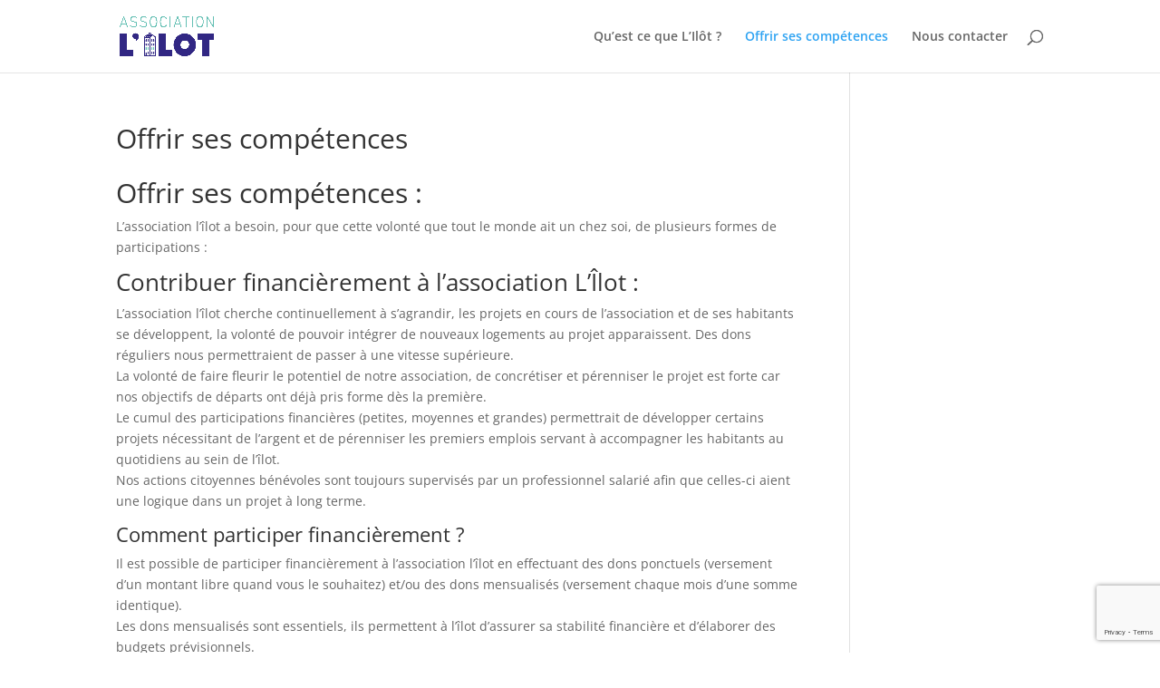

--- FILE ---
content_type: text/html; charset=utf-8
request_url: https://www.google.com/recaptcha/api2/anchor?ar=1&k=6LcqZXcbAAAAAF-N1GPP4ymnq9pvwNaFwNQ1_o1s&co=aHR0cDovL3d3dy5saWxvdC1hc3NvLmV1Ojgw&hl=en&v=N67nZn4AqZkNcbeMu4prBgzg&size=invisible&anchor-ms=20000&execute-ms=30000&cb=npk6wm7q7jck
body_size: 48622
content:
<!DOCTYPE HTML><html dir="ltr" lang="en"><head><meta http-equiv="Content-Type" content="text/html; charset=UTF-8">
<meta http-equiv="X-UA-Compatible" content="IE=edge">
<title>reCAPTCHA</title>
<style type="text/css">
/* cyrillic-ext */
@font-face {
  font-family: 'Roboto';
  font-style: normal;
  font-weight: 400;
  font-stretch: 100%;
  src: url(//fonts.gstatic.com/s/roboto/v48/KFO7CnqEu92Fr1ME7kSn66aGLdTylUAMa3GUBHMdazTgWw.woff2) format('woff2');
  unicode-range: U+0460-052F, U+1C80-1C8A, U+20B4, U+2DE0-2DFF, U+A640-A69F, U+FE2E-FE2F;
}
/* cyrillic */
@font-face {
  font-family: 'Roboto';
  font-style: normal;
  font-weight: 400;
  font-stretch: 100%;
  src: url(//fonts.gstatic.com/s/roboto/v48/KFO7CnqEu92Fr1ME7kSn66aGLdTylUAMa3iUBHMdazTgWw.woff2) format('woff2');
  unicode-range: U+0301, U+0400-045F, U+0490-0491, U+04B0-04B1, U+2116;
}
/* greek-ext */
@font-face {
  font-family: 'Roboto';
  font-style: normal;
  font-weight: 400;
  font-stretch: 100%;
  src: url(//fonts.gstatic.com/s/roboto/v48/KFO7CnqEu92Fr1ME7kSn66aGLdTylUAMa3CUBHMdazTgWw.woff2) format('woff2');
  unicode-range: U+1F00-1FFF;
}
/* greek */
@font-face {
  font-family: 'Roboto';
  font-style: normal;
  font-weight: 400;
  font-stretch: 100%;
  src: url(//fonts.gstatic.com/s/roboto/v48/KFO7CnqEu92Fr1ME7kSn66aGLdTylUAMa3-UBHMdazTgWw.woff2) format('woff2');
  unicode-range: U+0370-0377, U+037A-037F, U+0384-038A, U+038C, U+038E-03A1, U+03A3-03FF;
}
/* math */
@font-face {
  font-family: 'Roboto';
  font-style: normal;
  font-weight: 400;
  font-stretch: 100%;
  src: url(//fonts.gstatic.com/s/roboto/v48/KFO7CnqEu92Fr1ME7kSn66aGLdTylUAMawCUBHMdazTgWw.woff2) format('woff2');
  unicode-range: U+0302-0303, U+0305, U+0307-0308, U+0310, U+0312, U+0315, U+031A, U+0326-0327, U+032C, U+032F-0330, U+0332-0333, U+0338, U+033A, U+0346, U+034D, U+0391-03A1, U+03A3-03A9, U+03B1-03C9, U+03D1, U+03D5-03D6, U+03F0-03F1, U+03F4-03F5, U+2016-2017, U+2034-2038, U+203C, U+2040, U+2043, U+2047, U+2050, U+2057, U+205F, U+2070-2071, U+2074-208E, U+2090-209C, U+20D0-20DC, U+20E1, U+20E5-20EF, U+2100-2112, U+2114-2115, U+2117-2121, U+2123-214F, U+2190, U+2192, U+2194-21AE, U+21B0-21E5, U+21F1-21F2, U+21F4-2211, U+2213-2214, U+2216-22FF, U+2308-230B, U+2310, U+2319, U+231C-2321, U+2336-237A, U+237C, U+2395, U+239B-23B7, U+23D0, U+23DC-23E1, U+2474-2475, U+25AF, U+25B3, U+25B7, U+25BD, U+25C1, U+25CA, U+25CC, U+25FB, U+266D-266F, U+27C0-27FF, U+2900-2AFF, U+2B0E-2B11, U+2B30-2B4C, U+2BFE, U+3030, U+FF5B, U+FF5D, U+1D400-1D7FF, U+1EE00-1EEFF;
}
/* symbols */
@font-face {
  font-family: 'Roboto';
  font-style: normal;
  font-weight: 400;
  font-stretch: 100%;
  src: url(//fonts.gstatic.com/s/roboto/v48/KFO7CnqEu92Fr1ME7kSn66aGLdTylUAMaxKUBHMdazTgWw.woff2) format('woff2');
  unicode-range: U+0001-000C, U+000E-001F, U+007F-009F, U+20DD-20E0, U+20E2-20E4, U+2150-218F, U+2190, U+2192, U+2194-2199, U+21AF, U+21E6-21F0, U+21F3, U+2218-2219, U+2299, U+22C4-22C6, U+2300-243F, U+2440-244A, U+2460-24FF, U+25A0-27BF, U+2800-28FF, U+2921-2922, U+2981, U+29BF, U+29EB, U+2B00-2BFF, U+4DC0-4DFF, U+FFF9-FFFB, U+10140-1018E, U+10190-1019C, U+101A0, U+101D0-101FD, U+102E0-102FB, U+10E60-10E7E, U+1D2C0-1D2D3, U+1D2E0-1D37F, U+1F000-1F0FF, U+1F100-1F1AD, U+1F1E6-1F1FF, U+1F30D-1F30F, U+1F315, U+1F31C, U+1F31E, U+1F320-1F32C, U+1F336, U+1F378, U+1F37D, U+1F382, U+1F393-1F39F, U+1F3A7-1F3A8, U+1F3AC-1F3AF, U+1F3C2, U+1F3C4-1F3C6, U+1F3CA-1F3CE, U+1F3D4-1F3E0, U+1F3ED, U+1F3F1-1F3F3, U+1F3F5-1F3F7, U+1F408, U+1F415, U+1F41F, U+1F426, U+1F43F, U+1F441-1F442, U+1F444, U+1F446-1F449, U+1F44C-1F44E, U+1F453, U+1F46A, U+1F47D, U+1F4A3, U+1F4B0, U+1F4B3, U+1F4B9, U+1F4BB, U+1F4BF, U+1F4C8-1F4CB, U+1F4D6, U+1F4DA, U+1F4DF, U+1F4E3-1F4E6, U+1F4EA-1F4ED, U+1F4F7, U+1F4F9-1F4FB, U+1F4FD-1F4FE, U+1F503, U+1F507-1F50B, U+1F50D, U+1F512-1F513, U+1F53E-1F54A, U+1F54F-1F5FA, U+1F610, U+1F650-1F67F, U+1F687, U+1F68D, U+1F691, U+1F694, U+1F698, U+1F6AD, U+1F6B2, U+1F6B9-1F6BA, U+1F6BC, U+1F6C6-1F6CF, U+1F6D3-1F6D7, U+1F6E0-1F6EA, U+1F6F0-1F6F3, U+1F6F7-1F6FC, U+1F700-1F7FF, U+1F800-1F80B, U+1F810-1F847, U+1F850-1F859, U+1F860-1F887, U+1F890-1F8AD, U+1F8B0-1F8BB, U+1F8C0-1F8C1, U+1F900-1F90B, U+1F93B, U+1F946, U+1F984, U+1F996, U+1F9E9, U+1FA00-1FA6F, U+1FA70-1FA7C, U+1FA80-1FA89, U+1FA8F-1FAC6, U+1FACE-1FADC, U+1FADF-1FAE9, U+1FAF0-1FAF8, U+1FB00-1FBFF;
}
/* vietnamese */
@font-face {
  font-family: 'Roboto';
  font-style: normal;
  font-weight: 400;
  font-stretch: 100%;
  src: url(//fonts.gstatic.com/s/roboto/v48/KFO7CnqEu92Fr1ME7kSn66aGLdTylUAMa3OUBHMdazTgWw.woff2) format('woff2');
  unicode-range: U+0102-0103, U+0110-0111, U+0128-0129, U+0168-0169, U+01A0-01A1, U+01AF-01B0, U+0300-0301, U+0303-0304, U+0308-0309, U+0323, U+0329, U+1EA0-1EF9, U+20AB;
}
/* latin-ext */
@font-face {
  font-family: 'Roboto';
  font-style: normal;
  font-weight: 400;
  font-stretch: 100%;
  src: url(//fonts.gstatic.com/s/roboto/v48/KFO7CnqEu92Fr1ME7kSn66aGLdTylUAMa3KUBHMdazTgWw.woff2) format('woff2');
  unicode-range: U+0100-02BA, U+02BD-02C5, U+02C7-02CC, U+02CE-02D7, U+02DD-02FF, U+0304, U+0308, U+0329, U+1D00-1DBF, U+1E00-1E9F, U+1EF2-1EFF, U+2020, U+20A0-20AB, U+20AD-20C0, U+2113, U+2C60-2C7F, U+A720-A7FF;
}
/* latin */
@font-face {
  font-family: 'Roboto';
  font-style: normal;
  font-weight: 400;
  font-stretch: 100%;
  src: url(//fonts.gstatic.com/s/roboto/v48/KFO7CnqEu92Fr1ME7kSn66aGLdTylUAMa3yUBHMdazQ.woff2) format('woff2');
  unicode-range: U+0000-00FF, U+0131, U+0152-0153, U+02BB-02BC, U+02C6, U+02DA, U+02DC, U+0304, U+0308, U+0329, U+2000-206F, U+20AC, U+2122, U+2191, U+2193, U+2212, U+2215, U+FEFF, U+FFFD;
}
/* cyrillic-ext */
@font-face {
  font-family: 'Roboto';
  font-style: normal;
  font-weight: 500;
  font-stretch: 100%;
  src: url(//fonts.gstatic.com/s/roboto/v48/KFO7CnqEu92Fr1ME7kSn66aGLdTylUAMa3GUBHMdazTgWw.woff2) format('woff2');
  unicode-range: U+0460-052F, U+1C80-1C8A, U+20B4, U+2DE0-2DFF, U+A640-A69F, U+FE2E-FE2F;
}
/* cyrillic */
@font-face {
  font-family: 'Roboto';
  font-style: normal;
  font-weight: 500;
  font-stretch: 100%;
  src: url(//fonts.gstatic.com/s/roboto/v48/KFO7CnqEu92Fr1ME7kSn66aGLdTylUAMa3iUBHMdazTgWw.woff2) format('woff2');
  unicode-range: U+0301, U+0400-045F, U+0490-0491, U+04B0-04B1, U+2116;
}
/* greek-ext */
@font-face {
  font-family: 'Roboto';
  font-style: normal;
  font-weight: 500;
  font-stretch: 100%;
  src: url(//fonts.gstatic.com/s/roboto/v48/KFO7CnqEu92Fr1ME7kSn66aGLdTylUAMa3CUBHMdazTgWw.woff2) format('woff2');
  unicode-range: U+1F00-1FFF;
}
/* greek */
@font-face {
  font-family: 'Roboto';
  font-style: normal;
  font-weight: 500;
  font-stretch: 100%;
  src: url(//fonts.gstatic.com/s/roboto/v48/KFO7CnqEu92Fr1ME7kSn66aGLdTylUAMa3-UBHMdazTgWw.woff2) format('woff2');
  unicode-range: U+0370-0377, U+037A-037F, U+0384-038A, U+038C, U+038E-03A1, U+03A3-03FF;
}
/* math */
@font-face {
  font-family: 'Roboto';
  font-style: normal;
  font-weight: 500;
  font-stretch: 100%;
  src: url(//fonts.gstatic.com/s/roboto/v48/KFO7CnqEu92Fr1ME7kSn66aGLdTylUAMawCUBHMdazTgWw.woff2) format('woff2');
  unicode-range: U+0302-0303, U+0305, U+0307-0308, U+0310, U+0312, U+0315, U+031A, U+0326-0327, U+032C, U+032F-0330, U+0332-0333, U+0338, U+033A, U+0346, U+034D, U+0391-03A1, U+03A3-03A9, U+03B1-03C9, U+03D1, U+03D5-03D6, U+03F0-03F1, U+03F4-03F5, U+2016-2017, U+2034-2038, U+203C, U+2040, U+2043, U+2047, U+2050, U+2057, U+205F, U+2070-2071, U+2074-208E, U+2090-209C, U+20D0-20DC, U+20E1, U+20E5-20EF, U+2100-2112, U+2114-2115, U+2117-2121, U+2123-214F, U+2190, U+2192, U+2194-21AE, U+21B0-21E5, U+21F1-21F2, U+21F4-2211, U+2213-2214, U+2216-22FF, U+2308-230B, U+2310, U+2319, U+231C-2321, U+2336-237A, U+237C, U+2395, U+239B-23B7, U+23D0, U+23DC-23E1, U+2474-2475, U+25AF, U+25B3, U+25B7, U+25BD, U+25C1, U+25CA, U+25CC, U+25FB, U+266D-266F, U+27C0-27FF, U+2900-2AFF, U+2B0E-2B11, U+2B30-2B4C, U+2BFE, U+3030, U+FF5B, U+FF5D, U+1D400-1D7FF, U+1EE00-1EEFF;
}
/* symbols */
@font-face {
  font-family: 'Roboto';
  font-style: normal;
  font-weight: 500;
  font-stretch: 100%;
  src: url(//fonts.gstatic.com/s/roboto/v48/KFO7CnqEu92Fr1ME7kSn66aGLdTylUAMaxKUBHMdazTgWw.woff2) format('woff2');
  unicode-range: U+0001-000C, U+000E-001F, U+007F-009F, U+20DD-20E0, U+20E2-20E4, U+2150-218F, U+2190, U+2192, U+2194-2199, U+21AF, U+21E6-21F0, U+21F3, U+2218-2219, U+2299, U+22C4-22C6, U+2300-243F, U+2440-244A, U+2460-24FF, U+25A0-27BF, U+2800-28FF, U+2921-2922, U+2981, U+29BF, U+29EB, U+2B00-2BFF, U+4DC0-4DFF, U+FFF9-FFFB, U+10140-1018E, U+10190-1019C, U+101A0, U+101D0-101FD, U+102E0-102FB, U+10E60-10E7E, U+1D2C0-1D2D3, U+1D2E0-1D37F, U+1F000-1F0FF, U+1F100-1F1AD, U+1F1E6-1F1FF, U+1F30D-1F30F, U+1F315, U+1F31C, U+1F31E, U+1F320-1F32C, U+1F336, U+1F378, U+1F37D, U+1F382, U+1F393-1F39F, U+1F3A7-1F3A8, U+1F3AC-1F3AF, U+1F3C2, U+1F3C4-1F3C6, U+1F3CA-1F3CE, U+1F3D4-1F3E0, U+1F3ED, U+1F3F1-1F3F3, U+1F3F5-1F3F7, U+1F408, U+1F415, U+1F41F, U+1F426, U+1F43F, U+1F441-1F442, U+1F444, U+1F446-1F449, U+1F44C-1F44E, U+1F453, U+1F46A, U+1F47D, U+1F4A3, U+1F4B0, U+1F4B3, U+1F4B9, U+1F4BB, U+1F4BF, U+1F4C8-1F4CB, U+1F4D6, U+1F4DA, U+1F4DF, U+1F4E3-1F4E6, U+1F4EA-1F4ED, U+1F4F7, U+1F4F9-1F4FB, U+1F4FD-1F4FE, U+1F503, U+1F507-1F50B, U+1F50D, U+1F512-1F513, U+1F53E-1F54A, U+1F54F-1F5FA, U+1F610, U+1F650-1F67F, U+1F687, U+1F68D, U+1F691, U+1F694, U+1F698, U+1F6AD, U+1F6B2, U+1F6B9-1F6BA, U+1F6BC, U+1F6C6-1F6CF, U+1F6D3-1F6D7, U+1F6E0-1F6EA, U+1F6F0-1F6F3, U+1F6F7-1F6FC, U+1F700-1F7FF, U+1F800-1F80B, U+1F810-1F847, U+1F850-1F859, U+1F860-1F887, U+1F890-1F8AD, U+1F8B0-1F8BB, U+1F8C0-1F8C1, U+1F900-1F90B, U+1F93B, U+1F946, U+1F984, U+1F996, U+1F9E9, U+1FA00-1FA6F, U+1FA70-1FA7C, U+1FA80-1FA89, U+1FA8F-1FAC6, U+1FACE-1FADC, U+1FADF-1FAE9, U+1FAF0-1FAF8, U+1FB00-1FBFF;
}
/* vietnamese */
@font-face {
  font-family: 'Roboto';
  font-style: normal;
  font-weight: 500;
  font-stretch: 100%;
  src: url(//fonts.gstatic.com/s/roboto/v48/KFO7CnqEu92Fr1ME7kSn66aGLdTylUAMa3OUBHMdazTgWw.woff2) format('woff2');
  unicode-range: U+0102-0103, U+0110-0111, U+0128-0129, U+0168-0169, U+01A0-01A1, U+01AF-01B0, U+0300-0301, U+0303-0304, U+0308-0309, U+0323, U+0329, U+1EA0-1EF9, U+20AB;
}
/* latin-ext */
@font-face {
  font-family: 'Roboto';
  font-style: normal;
  font-weight: 500;
  font-stretch: 100%;
  src: url(//fonts.gstatic.com/s/roboto/v48/KFO7CnqEu92Fr1ME7kSn66aGLdTylUAMa3KUBHMdazTgWw.woff2) format('woff2');
  unicode-range: U+0100-02BA, U+02BD-02C5, U+02C7-02CC, U+02CE-02D7, U+02DD-02FF, U+0304, U+0308, U+0329, U+1D00-1DBF, U+1E00-1E9F, U+1EF2-1EFF, U+2020, U+20A0-20AB, U+20AD-20C0, U+2113, U+2C60-2C7F, U+A720-A7FF;
}
/* latin */
@font-face {
  font-family: 'Roboto';
  font-style: normal;
  font-weight: 500;
  font-stretch: 100%;
  src: url(//fonts.gstatic.com/s/roboto/v48/KFO7CnqEu92Fr1ME7kSn66aGLdTylUAMa3yUBHMdazQ.woff2) format('woff2');
  unicode-range: U+0000-00FF, U+0131, U+0152-0153, U+02BB-02BC, U+02C6, U+02DA, U+02DC, U+0304, U+0308, U+0329, U+2000-206F, U+20AC, U+2122, U+2191, U+2193, U+2212, U+2215, U+FEFF, U+FFFD;
}
/* cyrillic-ext */
@font-face {
  font-family: 'Roboto';
  font-style: normal;
  font-weight: 900;
  font-stretch: 100%;
  src: url(//fonts.gstatic.com/s/roboto/v48/KFO7CnqEu92Fr1ME7kSn66aGLdTylUAMa3GUBHMdazTgWw.woff2) format('woff2');
  unicode-range: U+0460-052F, U+1C80-1C8A, U+20B4, U+2DE0-2DFF, U+A640-A69F, U+FE2E-FE2F;
}
/* cyrillic */
@font-face {
  font-family: 'Roboto';
  font-style: normal;
  font-weight: 900;
  font-stretch: 100%;
  src: url(//fonts.gstatic.com/s/roboto/v48/KFO7CnqEu92Fr1ME7kSn66aGLdTylUAMa3iUBHMdazTgWw.woff2) format('woff2');
  unicode-range: U+0301, U+0400-045F, U+0490-0491, U+04B0-04B1, U+2116;
}
/* greek-ext */
@font-face {
  font-family: 'Roboto';
  font-style: normal;
  font-weight: 900;
  font-stretch: 100%;
  src: url(//fonts.gstatic.com/s/roboto/v48/KFO7CnqEu92Fr1ME7kSn66aGLdTylUAMa3CUBHMdazTgWw.woff2) format('woff2');
  unicode-range: U+1F00-1FFF;
}
/* greek */
@font-face {
  font-family: 'Roboto';
  font-style: normal;
  font-weight: 900;
  font-stretch: 100%;
  src: url(//fonts.gstatic.com/s/roboto/v48/KFO7CnqEu92Fr1ME7kSn66aGLdTylUAMa3-UBHMdazTgWw.woff2) format('woff2');
  unicode-range: U+0370-0377, U+037A-037F, U+0384-038A, U+038C, U+038E-03A1, U+03A3-03FF;
}
/* math */
@font-face {
  font-family: 'Roboto';
  font-style: normal;
  font-weight: 900;
  font-stretch: 100%;
  src: url(//fonts.gstatic.com/s/roboto/v48/KFO7CnqEu92Fr1ME7kSn66aGLdTylUAMawCUBHMdazTgWw.woff2) format('woff2');
  unicode-range: U+0302-0303, U+0305, U+0307-0308, U+0310, U+0312, U+0315, U+031A, U+0326-0327, U+032C, U+032F-0330, U+0332-0333, U+0338, U+033A, U+0346, U+034D, U+0391-03A1, U+03A3-03A9, U+03B1-03C9, U+03D1, U+03D5-03D6, U+03F0-03F1, U+03F4-03F5, U+2016-2017, U+2034-2038, U+203C, U+2040, U+2043, U+2047, U+2050, U+2057, U+205F, U+2070-2071, U+2074-208E, U+2090-209C, U+20D0-20DC, U+20E1, U+20E5-20EF, U+2100-2112, U+2114-2115, U+2117-2121, U+2123-214F, U+2190, U+2192, U+2194-21AE, U+21B0-21E5, U+21F1-21F2, U+21F4-2211, U+2213-2214, U+2216-22FF, U+2308-230B, U+2310, U+2319, U+231C-2321, U+2336-237A, U+237C, U+2395, U+239B-23B7, U+23D0, U+23DC-23E1, U+2474-2475, U+25AF, U+25B3, U+25B7, U+25BD, U+25C1, U+25CA, U+25CC, U+25FB, U+266D-266F, U+27C0-27FF, U+2900-2AFF, U+2B0E-2B11, U+2B30-2B4C, U+2BFE, U+3030, U+FF5B, U+FF5D, U+1D400-1D7FF, U+1EE00-1EEFF;
}
/* symbols */
@font-face {
  font-family: 'Roboto';
  font-style: normal;
  font-weight: 900;
  font-stretch: 100%;
  src: url(//fonts.gstatic.com/s/roboto/v48/KFO7CnqEu92Fr1ME7kSn66aGLdTylUAMaxKUBHMdazTgWw.woff2) format('woff2');
  unicode-range: U+0001-000C, U+000E-001F, U+007F-009F, U+20DD-20E0, U+20E2-20E4, U+2150-218F, U+2190, U+2192, U+2194-2199, U+21AF, U+21E6-21F0, U+21F3, U+2218-2219, U+2299, U+22C4-22C6, U+2300-243F, U+2440-244A, U+2460-24FF, U+25A0-27BF, U+2800-28FF, U+2921-2922, U+2981, U+29BF, U+29EB, U+2B00-2BFF, U+4DC0-4DFF, U+FFF9-FFFB, U+10140-1018E, U+10190-1019C, U+101A0, U+101D0-101FD, U+102E0-102FB, U+10E60-10E7E, U+1D2C0-1D2D3, U+1D2E0-1D37F, U+1F000-1F0FF, U+1F100-1F1AD, U+1F1E6-1F1FF, U+1F30D-1F30F, U+1F315, U+1F31C, U+1F31E, U+1F320-1F32C, U+1F336, U+1F378, U+1F37D, U+1F382, U+1F393-1F39F, U+1F3A7-1F3A8, U+1F3AC-1F3AF, U+1F3C2, U+1F3C4-1F3C6, U+1F3CA-1F3CE, U+1F3D4-1F3E0, U+1F3ED, U+1F3F1-1F3F3, U+1F3F5-1F3F7, U+1F408, U+1F415, U+1F41F, U+1F426, U+1F43F, U+1F441-1F442, U+1F444, U+1F446-1F449, U+1F44C-1F44E, U+1F453, U+1F46A, U+1F47D, U+1F4A3, U+1F4B0, U+1F4B3, U+1F4B9, U+1F4BB, U+1F4BF, U+1F4C8-1F4CB, U+1F4D6, U+1F4DA, U+1F4DF, U+1F4E3-1F4E6, U+1F4EA-1F4ED, U+1F4F7, U+1F4F9-1F4FB, U+1F4FD-1F4FE, U+1F503, U+1F507-1F50B, U+1F50D, U+1F512-1F513, U+1F53E-1F54A, U+1F54F-1F5FA, U+1F610, U+1F650-1F67F, U+1F687, U+1F68D, U+1F691, U+1F694, U+1F698, U+1F6AD, U+1F6B2, U+1F6B9-1F6BA, U+1F6BC, U+1F6C6-1F6CF, U+1F6D3-1F6D7, U+1F6E0-1F6EA, U+1F6F0-1F6F3, U+1F6F7-1F6FC, U+1F700-1F7FF, U+1F800-1F80B, U+1F810-1F847, U+1F850-1F859, U+1F860-1F887, U+1F890-1F8AD, U+1F8B0-1F8BB, U+1F8C0-1F8C1, U+1F900-1F90B, U+1F93B, U+1F946, U+1F984, U+1F996, U+1F9E9, U+1FA00-1FA6F, U+1FA70-1FA7C, U+1FA80-1FA89, U+1FA8F-1FAC6, U+1FACE-1FADC, U+1FADF-1FAE9, U+1FAF0-1FAF8, U+1FB00-1FBFF;
}
/* vietnamese */
@font-face {
  font-family: 'Roboto';
  font-style: normal;
  font-weight: 900;
  font-stretch: 100%;
  src: url(//fonts.gstatic.com/s/roboto/v48/KFO7CnqEu92Fr1ME7kSn66aGLdTylUAMa3OUBHMdazTgWw.woff2) format('woff2');
  unicode-range: U+0102-0103, U+0110-0111, U+0128-0129, U+0168-0169, U+01A0-01A1, U+01AF-01B0, U+0300-0301, U+0303-0304, U+0308-0309, U+0323, U+0329, U+1EA0-1EF9, U+20AB;
}
/* latin-ext */
@font-face {
  font-family: 'Roboto';
  font-style: normal;
  font-weight: 900;
  font-stretch: 100%;
  src: url(//fonts.gstatic.com/s/roboto/v48/KFO7CnqEu92Fr1ME7kSn66aGLdTylUAMa3KUBHMdazTgWw.woff2) format('woff2');
  unicode-range: U+0100-02BA, U+02BD-02C5, U+02C7-02CC, U+02CE-02D7, U+02DD-02FF, U+0304, U+0308, U+0329, U+1D00-1DBF, U+1E00-1E9F, U+1EF2-1EFF, U+2020, U+20A0-20AB, U+20AD-20C0, U+2113, U+2C60-2C7F, U+A720-A7FF;
}
/* latin */
@font-face {
  font-family: 'Roboto';
  font-style: normal;
  font-weight: 900;
  font-stretch: 100%;
  src: url(//fonts.gstatic.com/s/roboto/v48/KFO7CnqEu92Fr1ME7kSn66aGLdTylUAMa3yUBHMdazQ.woff2) format('woff2');
  unicode-range: U+0000-00FF, U+0131, U+0152-0153, U+02BB-02BC, U+02C6, U+02DA, U+02DC, U+0304, U+0308, U+0329, U+2000-206F, U+20AC, U+2122, U+2191, U+2193, U+2212, U+2215, U+FEFF, U+FFFD;
}

</style>
<link rel="stylesheet" type="text/css" href="https://www.gstatic.com/recaptcha/releases/N67nZn4AqZkNcbeMu4prBgzg/styles__ltr.css">
<script nonce="N4QchNUlD886lysQnATRvw" type="text/javascript">window['__recaptcha_api'] = 'https://www.google.com/recaptcha/api2/';</script>
<script type="text/javascript" src="https://www.gstatic.com/recaptcha/releases/N67nZn4AqZkNcbeMu4prBgzg/recaptcha__en.js" nonce="N4QchNUlD886lysQnATRvw">
      
    </script></head>
<body><div id="rc-anchor-alert" class="rc-anchor-alert"></div>
<input type="hidden" id="recaptcha-token" value="[base64]">
<script type="text/javascript" nonce="N4QchNUlD886lysQnATRvw">
      recaptcha.anchor.Main.init("[\x22ainput\x22,[\x22bgdata\x22,\x22\x22,\[base64]/[base64]/[base64]/bC5sW25dLmNvbmNhdChTKTpsLmxbbl09SksoUyxsKTtlbHNle2lmKGwuSTcmJm4hPTI4MylyZXR1cm47bj09MzMzfHxuPT00MTB8fG49PTI0OHx8bj09NDEyfHxuPT0yMDF8fG49PTE3N3x8bj09MjczfHxuPT0xMjJ8fG49PTUxfHxuPT0yOTc/[base64]/[base64]/[base64]/[base64]/[base64]/MjU1Okc/[base64]/[base64]/bmV3IEVbVl0oTVswXSk6eT09Mj9uZXcgRVtWXShNWzBdLE1bMV0pOnk9PTM/bmV3IEVbVl0oTVswXSxNWzFdLE1bMl0pOnk9PTQ/[base64]/ZnVuY3Rpb24oKXtyZXR1cm4gdGhpcy5BaSt3aW5kb3cucGVyZm9ybWFuY2Uubm93KCl9OmZ1bmN0aW9uKCl7cmV0dXJuK25ldyBEYXRlfSxPKS5LcT0oTy5kcj1mdW5jdGlvbihuLGwsUyxHKXtpZigoUz1tVihTKT09PSJhcnJheSI/[base64]/[base64]\\u003d\x22,\[base64]\\u003d\\u003d\x22,\x22woxew5haw5RGw7LDsMKuWsKUcMKEwpFHfjFkS8O2dGIowqMPNFAJwroXwrJkcC0ABSFRwqXDti3Du2jDq8OLwrIgw4nCoyTDmsOtbkHDpU5qwobCvjVbWy3DiwFzw7jDtmE8wpfCtcOAw4vDow/CmwjCm3RnXAQ4w5rCkSYTwrzCj8O/[base64]/DnQLCr8OpPzPDkFrCoBTDmiXCjsOONsOeAcOCw4HCtMKAbyrChMO4w7AFfn/ChcOyTsKXJ8O5dcOsYGjCpxbDuyXDszEcA2gFcncgw64Kw6zClxbDjcKdQnMmBwvDh8K6w4c0w4dWbATCuMO9wqzDp8OGw73CjwDDvMOdw54nwqTDqMKSw7B2AR3DhMKUYsKoLcK9QcKBOcKqe8KjSBtRXArCkEnCr8O/[base64]/CqcK7w7VHwrsHO8KVB3fChcKBw5/[base64]/w7rCssOiFHLCmsK9w4ppw5Y4w6LCiMKFB25tHMOVKcKHPG/Dji/DrMKQw7Eswp5jwrHCr2kmQl3ClcKkwpzDqMKww53Cpw8zGWQBw5chw5HClU1dJlHCjSTDmMOyw4rDrADCqMOyVm7Ct8KbaT7DpcOcw7khVsOfw4zCrE/CrsOdbMKldMO7wrDDo2zDisKvbsOdw5bDpldvw7J+WsOhwr/Do2kawpodwojCoADCtyUzw6XDjF/DqTY6JsKwFjjCj05TJcKsAHMWKMKjM8KxFCnClS/DocOla3oFw6lEwrczCMK/w7LCqsOTeS7DisOaw5w0w4cdw5FTcyzCh8OBw7EHwrPDoQ7Cpj7CkMOhYMK+aghacxl/w4/[base64]/Cv1jCtm3CosO4ZgLCusKdVFDCscOVLMKUVcK4PMO8w5jDoDfDosOwwqcLD8OkWsKEAlgmZsOkw4PCkMKZw70UwpPDtGTCkMOpGXTDhMKqagBkwrbDhsObwpQkwr7DgRXCksO4wrx1wp/CgsO/KsOGw4guS30FEEPDtsKGAMKRwqzCkCvDhcKgwqXDoMKxwr7Do3YBfx/DjxHCoHhbHSxPw7ElVsOFSnIPw6PDuw/DomrDn8OmHcKwwrgdacOfwpDDoHnDpDMlwqzCpsK8cE4LwpXCn3NtZsKZB3fDg8KlAMONwoZawr8mwoAVw67DjiXCpcKVw6I6w7fCn8KQwpRNQQjCiAPCjsOGw594w4HCpXzCkMOAwo/CvDlUXMKcwpFUw7wJwq40YlzDmSReWwDCmcOXwo3Cp2FrwoYMw7g7woPChsOVTMKRBFnDlMOcw6LDscOaAcK4RSjDpwpqSsKHI1BGw6vDq37DjsOxwqtKCTYHw4wmw4zCmsOywq/DocKXw5oRMcO2w4FMwqHDusOQOcKCwpctYXjCoy7CnsOJwqzDhS8lwo9FfMOiwoDDp8KtcMOpw4paw6/CoHM4MxQjOFQOOnTCmMOYwp5OfFDDk8OzIA7Di2Zgwr/DpsKrwqTDs8KebTBcPiFaP3UWQmvDjMO3CDEvwpDDsQXDkMOkP0N7w78hwq53wr3ChcKfw590QVR8FsOxXwcOw5EbQcKPCAnClsOCw79ywpTDlsODTMKwwpjCh0LCiGFjwrHDlsO4w63DlX/CjsOWwo7CpcOwKcK0FMKkR8K5wrvDrsOQF8KPw7/[base64]/Dsy7CisOiVcK8w5Y4w7RqwrM6wqFUwptHw5zCsh01CcORWsO2HgDCtlDCiDUBDDkewqccw40Lw6BYw75Ow6rCt8KCXcKbwo/CrA5ww4oww5HCvCMqwplmwq/CrsO5MT3CszVrMcO8wrRHw5xPw7jCtkTCosKhw7MPRXB1wpVwwphCw5B0BlcKwp/[base64]/[base64]/DvMO1wrHDrMOqwrfDhQXDo8KQwpnCmXwzRGgMFWNnV8OpZlAwN1lkDDLCrTjDh0ppw5DDvA8gDcKiw58Cwp3CshvDhy/DgsKjwqxWKE4vasO3SRnCm8OYMwbDu8O1w6JWw7QEGsO1w5hEV8OzTgohQ8OuwrnDnDIiw5/DnxbDhUPCr3DDnMOPwqRWw7fDrCnDjikZw6sbwqTDhsOgwq1KShDDjMKYXyNrQVlswqsqEVDCu8O+csKPB21gwq94w65SB8OKbsOZw4PCkMKxw4vDqH07RcOERFrDhVwLGg8Nw5VBHktQcMKZM35PYllXID1YVCcAOMO7OilGwrXCpHrDmcKhw5kiw5fDlj/DhlBfecKOw5/Ct1hEC8OjKU/[base64]/DucOYNMK+w7cEX1nDmsKSw7/[base64]/w7pFwpsyXMOyUcOtFXQmwoZKwrZMMCPDo8OkNQZMwrDDkEHCnCzCjF/Cni3DvcOLw6s0wq51w5I3bkjDtWzDrw/DlsOzbx0hfcOZX0cYEVjDhUBtIwTClCNZPcO+w54YWzo/[base64]/X8KiWMOxVgE3wrkvAA3Ds3klNU09w5DCiMK4w6dkwrTDk8O1VRvCsAfDuMKGCsODw73ChG/Cq8K0OcOlI8O+cVx6w5whZMOULMKOKMKXw5rDuTPCpsKxw4wwBcOAPEfDoGx5wpgfYsK/KABrRsOPw65zc0PCu07DtmLCpDXCqzcdwrRRwp/DmzvCtgwzwoNKw4XCuS3Dt8OUfn/CoAjDjcO8wrnDvcKyNG3DlMKBw40ewpnDjcKLw7zDhB5AGx0Mw49Mw4skIzTCiBQjw5fCtcO9OykFK8K1wo3Cglc2wrJfZ8OLwpdPTi/[base64]/CsMKyVkNzw6DCoyXDnGkWw49bwpLCmMOdwr9tUsK4O8K8Y8Obw7wlwpvCnxpNEsKcFMOmw7vClcK1w4vDhMOrasKIw6LCg8OIw4HCisKow74+wrh+Ui01PMKrw5bCm8OzHkVjElpGw4EjG2XClMOYO8OCw63CiMO2w6HDgcOgG8O6Dg/DpMKqQsOKSwPDm8KTwoZiwqHDksONwrbDghHCkFLDoMKbXxPDhl3Dlg5Wwo7CuMOyw584wqvCmMK8FsK8wpPCksKOwrVoVsKow43DoTTDlUTDlwXDmRjCusOBCMKZwqLDrMOmwqfChMO9w4/Dq0HCi8OhD8O5WBDCscOrD8KEwpVZGRFFEMO9XMKhUA8JaljDicKYwovCu8O7woQvw6IzOzLDu2rDn0DDv8O0wrfDgE85w7d2ERlrw6TDsB/DtDtsK2bDthd4w6jDkBvCksKTwoDDiwXCpsOCw6l+w4wCwrpvwqjDiMOvw7jCoCJlMDNpdDU5wrbDp8Oxwo7CpMKnw4XDlW/Ck0gzMV5NGcOPF0fDlXEGwrLDhcOadsOjwokDPcKxwpfDrMK1wqx6w7nDncOBw5fDjcK9VcKWSgzCpMKKw77CtnnDhmvDhMOuwr7DqhhywqUxw5REwr3DhcK6SzpCZx3Di8O/BmrCusOvw57DvFRvw7PDswPCksKXwqrCuBHCgmgLX38wwqHCtFjCpWofT8KIwrc2EiXDtBcoU8KVw57DmRF/woDCqMOTZSXCmFHDp8KXVcORYHzDm8OiHTIZSWEFUX1fwovDsjrCgTFVw5nCrC3CmHByH8KUwp/Dm1jDmkMNw7LCncOjPwzCosOVfMOaJWA0dRXDuzNBw6cgwrfDhA/DnxsnwpnDmMK1esOEEcKKw7fDjMKTw6lxCMOvAsK1KDbCtFvDgFscVzzCkMOiw54tYUshw77DoiBrID7Dgw8/[base64]/[base64]/wpU9w4lmwrbCiMKlQQPDn1PDucOZwq8Ow40wacKNw7XCrUHDlcO0w7nDmsOmWh3Dr8OIw5zCkDbDsMKTUW7Cl28Pw5LDusKXwpQjNMOXw4XCoUB5w51Vw7zCscOFR8OYABXCicOMUnvDs2U/w5nCvT4vw641w7YHc0bDvERxw75Dwq8awqtzwqB5wpBUPWbCpXfCt8KEw6vCgMKFw6Qlw4pcwqJRwrvCqMOIGRQxw6cgwo4/w7fCjwjDlsOAUcK+BkXCs3x1ccOpVHJyVcOpwq7DpQnDiCQww71DwoXDpsKCwrUqbMK3w7Mpw7F7Dzg6w4dzfXZEw73DignChsKZPsO2QMKiRVJuWRJ1w5LCm8Oxwr8/eMKlwr9mw5I2w77CoMOqEQ9vanDDlcOdwo7DkGPCt8OIcMK9VcOcdTLDs8KtYcO/MsK9azzClAorf3PCrsOkEcO+w6XCg8Ogc8OtwpEWwrEswrLDkV9MZQfDj1fCmARBOcO8fMKtUMOXDcKwCMKOwoYuw6DDuzTCj8OMasOSwqPClV3DlcO5w7UWJBUsw58zw53DhB/Cg0zDkxIyY8O1M8Ouw4FfBMOww55gUEnDoF5zwrfDtBnDpmV8ah3Dh8OFMsOaM8Omw7tGw54ff8OBOXoFwrbDo8OPw57Co8KhKWQKM8O/SMKww4TDicOoC8KzIcOKwqR9PcOIQsOVW8OLHMOqR8OEwqTCqRhOwp1ZbsKWU2QHG8Knwo/DkwnCkDNLw47Co0DCkMKGw5zClA/CtcOzwoHDoMOpX8OdCCrDusOIKcK7LBxRBFtxc1nCskZCw7bCmU/DpXTCtMO/VMOZdWpfC2DDrMORw7APPn/CtMOKwq3DjMO6w6EgKcOqwp5GS8O/[base64]/DrjzChiLCuWohwq8Bwqkvw5FPwoHDoxVPw5Byw57DvsOXMMKqw4dQd8KBw6zDhUnCgmVRZXl/EMKXSWPChsO6w4xKejPCusODJsO8Ik50wpdFHEZMBEMXwrJmFGIAw75zwoBGeMKcw5htdcKLw6zCjHEmbsKTwoXDq8OUU8KzPsOxTFjCpMK5wrIhwplqwph5HsOyw79nwpTCuMKUNMO6Ex/DrMOtw4/DjcK2MMKaB8OSwoMlwoxGEUARworClsOXwpbCq2rDtsOhwqMlw7TDnjfDnz1PesKWwrLDqDkMHW3CngFrMsKlfcKsH8KDSl/DlCMNwp/[base64]/DkikFO8OEw67DumBrwrvDt1JBw7xtAMK3dMKMVsKDWMKgKsKeJWF6w5B9w6DDrhQmCzgNwp/[base64]/D0TCosKWw6lPwpPCqgpCw6gzwr4lwrF7ek9DEW85JcOuVwHClGjDpMONBHRZwpXDu8ODw4sVworDmmo/bxJqw6nCkcOGScOJHsK5wrVsb0jDuSPCkHkuw65CMMKTw6DCrsKyMcKlamTDlsOcacO4PMK5NRHCs8K1w4zCphrCsyE8wo0QTsK1woY4w4XCk8OoCzjCrcOuwqcjHDB5w6kRSB0Xw4NPL8O/wrDDnsO+T1AxMi7CmcKZw6DDmlfCm8O4eMKXLH/DnsKoJ3TCljkRPTtOGMKLwovDucOywrbDuAtBNsKLHgvDiXAOwpEzwo3CnMKWDABzJcKNQMOfXyzDjT7Di8ONI1hSa1Q7wpHCiUXDj2DDsRTDkcOVBcKJCsKuwq/Cp8OFMiBnwp3CjsKOJiJowrrDi8OtwpTCqcOdZcK5VHtYw7grwp86wo3DksOgwoEBIn3CtsKKw69UTQEVwqMBBcKiWgjCqA0AdDVUwqtoHsOvYcKdwrUDw7EBGcKTXyB2wpFBwo/[base64]/[base64]/DvsOUWTjDmRHCvMKtScOgaHMQwofDhz3CjQojVsO2w45cRcOwelM7wqYsJcK8Z8KqeMOaKWk0wp51wqzDtsO5worDvsOhwqkaworDiMKJB8OzVMONJj/CszrDlknCjS19woXDj8OQwpEswrfCpMKkE8OPwrQvwp/CssK4w6/DvMKZwpnDuHbCiyvDg1dqNsK6LsOUbwZ3wpUPwp5Lwo/CusODLkHCrU5KDsOSPw3DpUMVBMOtw5rCs8K8w47Dj8OEM0TCusK3w5dfwpPDs3zDpmw/[base64]/DnwjCqsO9w5/CjMKKMsOHwpEPwolvfGdIaktow7dbw4vDqFHDrcOLwqjCvsOmwpPDisKQKE96GmEBO04kJl3CgcKfwqUuw41OJsKAb8OVwp3Cn8OhFsOxwp/CsmhKOcKdDGPCrXAlwrzDh1fCtE8fZ8Oaw74Ow57CjkxDNTPDr8KKw7NCCMKxw7rDpsOzYMOnwrslSRbCtBXCmR1qw4LCnHBiZMKpSFPDjAdKw5p6LsK9OsKhMMKBR2dYwrErw5NHw6s5w5Faw7rDkisJUXB/HsKrw7MiHsO5wpnDhcOcV8KewqDDg3ZGK8OARcKXdC/CpAp0w5dDw5nCmUZdThNiw4PCo3IMwoxtO8OvY8OkIwokHRpMwpnCiX9/wrPClW/Cl2/DvcKOfWjCn116LcOIwqtew7gdDMORNFZCasKob8Kgw4B/w48tFgFSe8OXw47CocOLBcKyFjDCgMK9DcKewr3Do8Otw4Q0w4bDn8OlwrxTUSwdwrTCgcObfXbCqMORZcObwpcScsOTQ3V7aRvDv8KVcMOTwqDChsOaOi/CvinDk0TCmDJrWMKfIsOpwqnDrMOQwod7wr1uRmRFN8ObwpscJ8OhWS/[base64]/DnRnDuX1YWMOzO8KTwo/[base64]/DtcKOw6nDhFIJV8KFwpt7Pk/Dqj8SQcOKScKrwpdNwrttw78dwqPDtMKVDMOsUMK+wpXDgEfDjyQMwr3CosKNA8OpYMOCeMO6Z8OxLMKmZMOUfSFDasORKANzOV0zwrRjNcOZw7LCqsOTwp/CkGbDsR7DicOFZMKoYndqwqZoMzgpI8Kqw7NWQMKmw7XDrsOAPAd8Q8KuwrLDoEc1wpbDgyLChy55w5wtLQ0Iw6/DjTtPUmrCkAhNw67DtiHDll1Qw4JgScKKw6XDmyHClsKJw4EJwqjCmnlJwpFpZMO6fsKPZ8KJXm7Dpj0BD34cQsOoXTNpw6zCsF/[base64]/WmtmGMO2w5rCn8OCaMK7P8OQw4HCthw7w6zCucKjJMKSMR7CgldXw6jDtsKXwqjDicKGw4llAMOZw74GesKcEV0Awo/CsSgIYGEiJBXDi1bCrUV1bT/Cr8O7w7w3ScK0O0F0w491f8OzwqFiwobCjS0WJMOowpl+DcKKwqQDTWlSw64vwq9ewp3DrsKgw4TDtXB5w4kAw6/DmQIvVcOawopsUcKpZhXCsCDDrhkmZsObHnTCsT03FcOoLsOew7DCtwnDjkUrwoc8wpkIw6VGw4/DrMOQwrzDk8KVaUTDkQ43AG1VA0EBwoh7w5o0wrFkwo4gDivCkCXCssKcwq0mw6Vzw6nCnB4dw4bCrXnDhMKRw7fCpVTDpTHDssOtHxllAMONwoVHworDpsOnwrMpw6Vjwo8VHMOKwrrDtcKIS0zCqMOuwpsZw6/DuwlXw5vDv8K4AloFeTHCoCdRQsOrUibDksK9wrrCuA3Cu8OQw5PCvcOmw4EwfsKxNMOFWsKDw7nDn2how4dQwqnClzo2TcKfNMKRVhjDo35dPcKKwoTDjcO0EyYdIkLCiV7CoGDCpT47NMOZf8O6WzTCkXvDvQTCl37DksOyL8Odwq/[base64]/[base64]/CpAHDs8KGIsOmwpTCiQ3DjXHDsCVnccOTdgbDhMK8RcOFwolJwpDCmDrDkcKHwqNnw7ZAwoDCm35QUsKmEFE6wqhaw50Cw7rCvTASc8ODw71MwqnDvMOmw5vCiyYuAWrDpMOOwoEhw4zCmC56U8ObAcKNw5NWw54fJSzDgsOhwrTDhwVCw5PCsmgowq/DrxUgwqrDpRZQwrlLKC/[base64]/[base64]/SWUQw7Ysw7XDjcOAfWA9RA3DlsOJwqFkUsKHwqLDhsOeKcKWe8OJNMKWPQnCh8KswrfDisOuKyQnbFDCokBmwojCmB/CssO7bsOvDMOhSH55OMKmwoPDocOTw4xKDMO0csOEe8OKCMK5wrdbw6Yow7XCi1AlworDlXJRw6/Crj9Hw4LDoE1hXlVzVMK2w5A1MsKxJMOPQsOHAsOyZFUuwpZKCwjCh8OJwoHDgWzCmX4Iw6Z5AMORGMK4wpLDsVVlVcOow5DCkRwxw4TDksOVw6V2w5vCqcOCVTvCi8KWT0M5wq3CnMK4w5Qxwp0rw5LDkiBNwoPDmn5Ow6PCoMKUNMKcwoB3V8K/[base64]/ChHUQwo89b8OXKSMtwpUlOAXDjcOtw4I0wpwdUAfDvkwwLMKCw5FbE8OAN03CrsO4wo7DhjjDu8OowoZTw7VIdMO9L8K8w4vDqcKLSDfCrsO0w7PCo8OiNn/Cq3bCvQVXwr8zwozDnsOkLWnDtzXCq8OFKDbCisOxwo9aCMODw5MiwpA7RwU4D8KQK2zCo8Oxw70Iw67Cp8KUw4sTAQjDmxnCvhVVw6A6wq4Fbgckw798UhjDpCcKw4zDg8KVWDZXwpVlw4oLwp3DjAXCm2PCpsKbw6rDmMK4dipUZsOswr/DgSTDq3M1B8OQEcOBw4sXCsOLwqDCk8KYwpTDm8ODMgt0RxzDs1nCnsOKwonDkghSw67Cq8OFDVvCmcKOR8OYGsOPwrnDtRfCsmNBWXDCgEUxwr3CvjJDVcKuN8KmSl7DrU/Ck3gEGsKkO8K5woDDg2Alw5LDqcKfw4pxOyDCnWFxGwXDlhRlwpfDv2DDn1nCgjEFwrgqw7PCjj5XFnEmT8K2FGglRcOMwr40w6QPwo0lw4EdSBvCnwZmL8KfdMKpw6XDrcO4w6zCmWEEecOIw6QmdsOZJXwbfQsgwr1aw49cwozDlcKrZ8ODw5fDhMOlXjY/H37DtcOZwpMuw4lGwrzDpzjChcKHw5F0wr3CpwrCicOGHDEROznDp8OmTTc/w6vDpSrCvMKZw6ZkH3cMwosBCcKMR8O0w60uwqEYBMKkw4zCssOrRMK7wq9tRD/Dn30eAcKxQELDpToLw4PCkUBVwqZ/e8OGORvCmRXCt8OgYlzDnXUmw6cJUcKSLMOueH47EXfCh0LDg8KfT2nClWbDqmdELcO0w5MHw4bCqMKbTAtbW0QpNcOYw43DqMOPwpLDh25Cw5p8T3TClMOJUXnDh8O2wr06LsOiwpbDlTUIZsKBRX/Dty7Cg8K4VDNNw7B4e0XDsCQgwoLCrhrCqVBaw7hTw6jDs3UvJsO9QcKVwpY0wpo0wootw5/Du8KBwq3DmhzDm8O3BCfDk8OMH8KRWxDDqRUTw4gGC8KKw4jCpsOBw4l5wrt2wpg7UxDDkzvCrFZVwpLDiMKUNMK/LXMPw4k5wqLCpsKuwrbDnsKnw6fCvcOtwqpcw7EWXAAowrgUScOHwpbDtwtvMxIUKcOpwrXDhcOVPGbDtk/Dhgt9IsKjw4bDvsKjw4jCi282w5fCqMOnecObwpwZFiPCsMO7cClJw6/DshPDvmFywplZWnllVzrDuk3CusO/WynDg8OKwq8keMKbwrjDvcOhw4zDncK4wrTCiTLCuF7DpsOgS1HCs8KbYz/DuMObwobCgHnDmcKjNQ/CkMK9T8K0wovCqgvDpAp3w6QHC0LCncOeH8KCTsOzUsO7CMO4wrEQdwXCsCbDjMKvI8K4w47DiwLCsmMKw7HCs8Oxw4XCocKfN3fCtsOuw5lPCETCqcKYHn5SVG/DqMKZbwUwbcOKBMKcN8Oew6TCl8OKNMOcecOqw4cXeWPCq8Kkwo7CisOFw6Enwp7CsgRzJsObDxXChsOrcQtVwpBGw6VXHsKjwqEaw6d0wqfCnUHDiMKTdMKAwqlvwpBNw6TCuCQAw6vDlEPDhcKcw74tMBVhwrPCikEawo4rUcO/w4HCpg5kw5nDh8KJDcKmHzrCvCTCs0prwq1awrEWJMO2X2RKwoLClsOwwp7DqMOcwofDtMOCDcKOSMKYwqTCn8KpwoLCtcKxDMOHwr0/wp5zQsO7w5/CgcOWw7vDn8Kvw5jDoglIwp7CkUFQWCzCgHLDvwMBw7nCuMKsecKMwovDkMK0wokkeX7CngTCrMKxwq7CgRYXwqJCVcOhw6HDocKlw4HClsOWecOdAMKiwoTDgsOswpDCoAXCsh4Pw5vCmkvCohZdw4fCkjtywrDDtWFEwp/[base64]/[base64]/CvA4ywrrDlcK+SsOww7I/TMKYGxPDvCPCtcK+w7/Du0sZZMO2w7pWE2kPY23Cg8O0Tm7Dm8KNw51Vw4ITS3bDkTpHwpPDtcKzw6jCusO6w79NeCY2IBh4WxzCqcKralpOwo/Dgz3CsTwJwoFNw6IiwonDo8Kqw7lzw7XCnMOiwr3DrQ/CjRfDtDFFwq06ZXTClcOOw5LCicKuw4bCnMKiQsKjdcKDw6bCvl/CjcKSwp1VwobCt3dMw5bDg8K8ASNRworDuXHDlybDgsONwpzComAwwphQwr/CisOQK8KLYcOOR2RiBxJEdMKgwqRDw5YdOxMEcMOacE8kOkLDuCF/CsK1Mkl9DcKSayjDgkrChyM9w65nwonClsO/w78awrfDpQ1JIDdIw4zCosOaw7TDu2bCkj7Cj8OewrlGwrnCqQpBw7vCuRHDucO5w4fDnxJfwpwNw54kw5XDkHTCqXHDswfCt8KrMxfCtMKEwqHDqwYaw41wfMO0wo5RfMKuHsO8w7LDgcO/[base64]/DlcOPPDrDnw4ATMKyw79/w5gXw7hRJW7CmcOUBHbCmcKnCMOAw5bDmzZkw6HCgnlIwrtuwrLDsAjDhsOHwrpZF8OVwrDDucOKwo3CrsKbw5l6PTHCozsJLcOhwq7CtsKow7DDkcK5w7fCjcKrAMOFQlLCscOLwqIlJ3NeAcOFEF/[base64]/[base64]/Cm8KUwqfCmE7ChnHCmMOXw4jCn8Klw49sw47Ds8ODw7zCiClQbMKewojDu8KOw5wKWsKqw5bDgMOowp4oEcOiGgHCpl8nw7/[base64]/CpEvCml0/[base64]/CncK2ZMKoJBwuMsKScCAXCMKiOsKeCg0FMsKrwr/[base64]/[base64]/DvsO9w79DLsO7DcOAPMOHQcKTwpU7w7gREsOSw4gvwoPDq3A8PsOAesOEA8KlAQXCtMKaDzPCjcO4wo7DslLCgEkOQsKzw4nCoXJBQUZsw7vCrsOWwqZ7w4MiwoXDgxsqwoDCkMO+w7ctR2/DssO2flQ3HyfDo8Kyw4ULw7RsGcKRXjzCgU0YbMKmw7LCjH97JXA3w6jCmiNrwoo1w5jDgkPDsmBIYMKoVUHCk8KLwrMHYy/Dm2PCrjJMwrTDvcKXVcO/w4B9w6zCqcKpBGxwNMOXw7XDq8KRMsOmVzDCilJ/asOdw7HCumwcw6gSwoBdQl3CkcKFUSnDqgNke8Opwp8lN3HDqGTDrMK4woTDkQ/CjMK9w50SwqPDgBFOB3c1OFVsw4Yyw6jCgUHCrAXDt1dQw7FidVELNTrDnMO1OMORw5krE0J+OhTDusKkZBxUbmRxUcKIacOVJQZGShfCr8OFUsKobEF5ezxYQicnwrPDiCohA8KuwqjCsCnCgChqw6ovwpY5RWIDw6DCsXzCkl/Dn8Kjw6Bbw4QQTMOCw7Y0wrfCvMKtOmTDvcO/SsK+acK/w6jDvcOmw43CnjLDkgkPETXCpA1DNUXCl8O+w6QywrbDs8KRw4vDngQcwpkVEHzDrjMFwrfCuT/[base64]/[base64]/CvMKJBBljwrhvwrzDpELDqzdYw4NTBHcTJMKTBsOSw7rCgcOnVX/DmMKWR8O9wpVVTcKnw7l3w7HDgwhedsKFdFJZTcOcw5Ruw4jCgCHCs1UtMyTDmsK8woAcw53Ch1vCrsKpwrlSw5NRAirClA5FwqXCjcK/KcKCw6FDw4h0KsKiYmMsw4DCnV3DtcOZw4V2CUYnJXbCtlrDrSo8wrLDgUHCpsOLQ0DDmcKsTGjCrcKwCB5rw57DvsKRwovDgcOhBnEjV8Khw6RNMXFewps7dMKza8Ojw6RKIsKFFjMfX8ORMMKcw7HCrsO9w6BzY8KYAkrCvsOjKkXCtMK2wqvChF/CjsOGK359HMOBw6jDiUpNw4fCisOtC8O/[base64]/CtwvCjkTDrzcJwrQnw5k4bcOJwrkuayN/wr/ClD/DrcOJOsKJH23DuMKyw7fCuX8YwqcnYsKtw7I5woJ2A8KwRsOSwotWLEMgPMOnw7VuY8K+w6rCicOyF8K/MMOuwobChkVxORMJw51oY1vDlz/Dr2xQworDoEJJJsOgw53Dn8Ouwo9cw5rCi20aEMOfScK9wpxWw5zDisOAwqzCn8Okw7jCk8KTUG/CmCxwfsK+X1QiMMO1O8Kywr/[base64]/DjMO0Pl4NDmFvwpQfdMO/wp7DnGt9woxLHxYRw4t3w4DCmWBYYypNw4lOaMOpKcKHwp/DmsKEw7lhw4PCrg7DvcOiwr0xCcKKwoJyw49PPlJ3w78lb8K1HjvDt8O8DcOPfMKyK8O3OcOsFz3CosOhH8OSw7koOx4MwpPChGPDmz/Dp8OsESfDk0sxwqdHGMKbwoorw59tT8KLM8OAJQIlNy1Gw6Brw5vCkjzDrkUFw4fCosOMKSslVcKtwqLCgAZ/w64RI8KpwpPChMOIwofCtU3DkGVJVhoQXcKYEsOhTcOBbcKvwol8w5Vvw5Qwa8Ofw4dZLcO+VXYPf8Odwpptw73Cm1ZtDht3wpJrwr/CsmlPwpvDl8KHbSUmXMKqNQvDtTDChcKXC8OgcmvCtzLCnMK1A8K7wqFaw5nCu8KiORPClMOedz13w6dsHR3Do1vChwDDoF3DrFlBw7Z7w6IQw74+wrE4w7PCtsOuEsKvC8KTwoPCh8K6woIuRcKXNTzCq8Ofw4/ClcKxw5gUM3bDnWvCqMOBbxNbw6TDnsOMMxnCj17Dg2xFwo7Cj8KwZwtkeBorwo0tw6DCshUcw75ebcONwo4Lw7QRw4/[base64]/Dg3DDrcO7PcOIw48Hw6EOw4MZwqJvQkzDsFYfw6B2QsKJwp1cL8Ote8OFGmhdw4HDtgjCvmXCr0vDi0jCkWnDunQ/[base64]/[base64]/w6E8csK9wq3DhCbDsFlrSiBowoHCvmfDuS/Ct1BSw7TCjXXCgEkawqoEw4PDkUPCjsK4XsOQw4jDi8OEwrEaOiEqw7h1E8Ouwr/Dv1/DpMKMwrY9w6bCiMK4wpXDuhRYwpXDmABUDcOPcyR5wr7CmMO/w4jCiD8GbMK/FcOfw6ECcsOLKCkZwqkHOsOKwoVTwoFCw4/ClRkPwq3DnMKmw5bChMOiLloLCsOhHknDvnLDgT5AwqHCjcKYwqbDvmPDgcK6JBvDi8KCwrrChMOZbxfDl37CmU9Hwr7Dh8KnK8KaXMKZwpx+wpXDmsKwwpgJw7rCjcK4w7rCmh7DuExabsOMwoITeF3Cq8KLw4XCpcO5wq/Cm3HCi8ODw4TCmirDo8KQw43CmsK/w7FeGAsNBcO/[base64]/[base64]/[base64]/CgVxbwqxJw6oOwostwrsSw67CgMOMw7Y0VcK0BRjDpsK/wod+wqfCmCnDocOvw4J5NVZkwpDChsKpw6cWDDhawqrChybCtsKpKsK9w6TCrgIPwoliw5srwqbCs8Kew4pdaVvClAzDrh3CucOSTMK7wqMIwr7DgMONAF/CnDnCgG7Cm33Cv8OkfsOyeMK7LWfDrMK5wpfCu8O8eMKRw5bDn8OMQMKVMsKdKcOxw6heb8OmAsOMw5bCvcKjw6MIwrFNwo0Ow70nwq/[base64]/CqGzCisO9dsKlwq0wwpfDhCBjCDhiI8KWM10wFMOiFcKebD7Cmg/Do8KxPjZuwpMIw79xwpXDn8OuemMTY8Kuw5fChmXCvD7DisKGwoDCohdTcAs8wp1bwonCu3DDrUPCrFYUwq3CvWnDvnzCiRXDh8O4w48Cw4dAUErChsKGw5E7w6wwTcKyw7rDqsK2wq3CjAdBwpTCjMKefcO+wq/[base64]/CpkcowrloUBs7woJew6/Cojhcwqt2IcKHwpPCmcKRw7kbwqsUN8OrwrbCpMK4N8OBw53DjW/Dr1PCo8Omwp/Cmg4qP1NZwpHDmnjDpMK0NXzCiy5QwqXDtxbDuTFKw41WwprCg8Olwph2wpXCtQ/Do8OgwqwyDiw6wrYsMcOPw7zCmHzDrGDCvyXCncOsw5Fqwo/DosKZwrDCljF3OsOMwoDDjMKtwrMaKBrDmMOuwqAPesKjw6DDmsOsw6bDtcKzw4jDqDrDvsKmwoBNw7tnw7s6A8OIU8KOwr52IcKFw6jCgsOcw6kZYyEsZCzDnmfCnRrDtWfCkVMKY8KsRMOAJsK4RQ9bw5kwOjPDiwXDhcOWPsKHwqzCrmpqwpRTZsO/I8KHwoR7bsKaf8KZMB5hw7p1USZqUsO3wp/[base64]/ClWIJZBHCmXvCg1rDn8K5w5/DnMOLwrVkw5QrURjDuCzCuQjCrR/DjsKcw4BvCMOrwqh8V8OSLsKyFcKCw6/CmsKfwpxiwrBBwoXDpztowpc4wqTCk3BlXsKyOcOXw73DicKZehRlw7TDgABlJBhRDnLDgsOxB8O5PgQ8B8OwVMKyw7PDg8OHw7nCgcKpelPDmMO6ZcOnwrvDrsOoaxrDrnwcwo7DkMOXRCvCvcOcworDh1bCpMOgb8KoZcO2cMKSwp/CgMO4BsOvwopiw7B/JMOrw7x1wrYUeGdowrtcw5jDlcOVwpUrwoPCr8OEwqpfw5DDv1PDp8O5wqnDgH8/ccKIw4bDq197w4xifcOOw5wUQsKIJy5rw5ZcY8OrOk4aw6Yxw45twqF9cid3PjPDi8O1XjvCpREQw6fDs8OXw4nDlU7DrkXChcK/w48Kw6HDgi9EWMOkw5cOw73ClA7DtjXDl8OKw4zCrxTCmMOFwoTDp3XDr8Opw6zClsKSwrbCqERzX8OEwpg5w7rCv8OxSWvCrMOWXX7DqDHDkh83wpHDmh/DsEDDqsKQEmbCvsKZw5s0TsKRGSwAPwnCrGw2wrgBFRnDmlnDrMODw4sSwrFYw5J2GMOmwpRpBMKnwq04bzYEw4nDrcOnP8OWYDg+w5BjScKNwqhAFD5Zw7TDncOWw4k3ckfChcO6GsOfwpDCmMKPw7TDsiDCqcKjRn7DklLCoEDCnzpSCsKEwofCuRzClFU/[base64]/w4nCtMOVwrpSH3laUhrDoj3DuQPDicK6w4I7YMKSwp3DvVkeJT/DlHbDhcOJw7/DuW9Fw4XCt8KHHMO4AxgWwrXCnz4Kw7tdE8Oiw5vCli7Du8K+wrIcO8Oiw43DhSbDgz3CncOAIwFPwqY+KUNXQMKUwpMrBiDCnMOuw545w4/DksKJNQ4jwpddwp/Dn8KwXxVGUMKkOAtOwqgWw7TDhXQ6AsKowrESLUN0KlEfHWsTwro/QsOSasOZHifClMKOK3rCgQzDvsKodcOudF8lRMK/[base64]/w4zDlllZKsKdW0QoQ8KlwqhMZH7DksKRwqFebW9KwolkbsObwoRsbsOtwrrDriFxYXs0wpEfwrEcSmILQMKDTsKUeU3Dp8Osw5TCs0BwDsKfT30awo/DgsKAOcK8PMKmw5xww6jCkjMcw60bfFbCpk8Nw5gPO0rCscOiSAojfVDDqcK9fDzDmGLDqwF7XlJDwq/DvXrCnWxVwrbDuR8qwrE/[base64]/DrmJURcOsdMOYwoVBw7/DhwbDlMK+S8ORw6gNanMUw5YywpYDfMOzw4cLI1w/w7/CgA0JFMKYClLCjwIowqkiejfCnMOCUcOOwqfCq2gSw47DtcKReRTDiFJXwqMxHMKDa8OVXg9bWMK6w4HCosKIMBlVVxE9w5XChyrCrUrDkMOobT0oAcKTBMOTwp5dD8OTw67CuiLDmQ/CkyjCukNHwp00bEEsw5vCqsK1YQfDr8Oyw4jCmm5zwp8Dw4jDnFLCpMKOF8KHwqfDnMKAw77CrHrDnsOvwqxhAgzDnsKPwpvDj2xQw5UUeR3DnyFVRMORwojDoGdBwqBWH1HDtcKBYGdYR3kcw5/CmMOUQWbDgRd9wr8Kw7nCjMKHZcKvN8K+w4drwrFrOMK2wrDCrsK8d1HCv1/DgEIKwoLCvGN2KcK2FSpcDRF+w57CpsO2ekhaBwrCkMK0wp5Iw7HCgcO6ZsOUR8K3w6jClwBHakLDrSIxwo0/w4TDicONWzpfwp/Cnkoww5/Cr8O8TsOgcsKAeTl9w63DvQ3CkljDolJ+RMK/w6V5fAk7wpRIJAbCkwMyVsKiwrTDtTVuw4rCghvCucOfwrrDpGjDusKlFMOaw7LCsQfCncOaw5bCuBzCoz1wwqAxwpUyHEjCm8Odw6/Dp8OhcsKYBDXCqMOqdmUnw5sZHmvDnxnCmWYSD8OXUFvDqX7CssKKwo7Cu8ODdmomwr3DsMKhwqAuw6A9wqvCsBfCtsKCw4Fmw4xBw5lpwph2H8KGFEbDmsOQwqLDnsOoP8Kaw6LDg1cIIsK5cynDumBlV8OZOcOmw714UXFVwoI0woTCjMO9dn/DrsK/McO9HsO1w4nCgC1URsK7wq9qG3LCs2fCkzDDs8KDw594GXrCpMK7w6jDqDlPfcOXwqnDnsKdXzPDhcOQwrggG2Emw6YXw6/[base64]/DqMO4wp4uw6nCocKhw6Vfe8KDfMK1EsKhVsOhBynDhhFEw7AbwpLDiy5dwo7CssKjwoDDlxUSccKhw7FFaVdxwoo4wrhxeMK0NsOSworDgB8XHcKWVGrDlSkFw40rSWvCpsK/w4V3wqnCosK0GlkJwphbdxVGwoBdP8OLwrxoa8O0wrLCpVxNwpDDr8O8w6wweQg/PsOGVQVuwp9raMKBw5fCv8Ktw5A/woLDvEA2wr5Bwp1KTRQZP8OyKhvDoy7ChcOow5oUw69yw5NdIHN2HsOkHQPCssO5X8O5IVoNbCrCgUUHw6DDiUF3W8KTw7xuw6MRw60ww5B0cVY/GsO/bsK6w45mw71Vw4zDh8KFJsKNwoNIAAYua8OcwqsiG1EgdiZkwpnDi8OU\x22],null,[\x22conf\x22,null,\x226LcqZXcbAAAAAF-N1GPP4ymnq9pvwNaFwNQ1_o1s\x22,0,null,null,null,1,[21,125,63,73,95,87,41,43,42,83,102,105,109,121],[7059694,928],0,null,null,null,null,0,null,0,null,700,1,null,0,\[base64]/76lBhmnigkZhAoZnOKMAhmv8xEZ\x22,0,1,null,null,1,null,0,0,null,null,null,0],\x22http://www.lilot-asso.eu:80\x22,null,[3,1,1],null,null,null,1,3600,[\x22https://www.google.com/intl/en/policies/privacy/\x22,\x22https://www.google.com/intl/en/policies/terms/\x22],\x22uhUW0zP/gO8SqcIZyK4gSAYQbXqx2kt5E/37GAPoJr4\\u003d\x22,1,0,null,1,1770115521397,0,0,[9,194,123],null,[180,106,67,126,183],\x22RC-5P9mZszs1I92oA\x22,null,null,null,null,null,\x220dAFcWeA6UNEG3SoCHGsSSWmzQiZlHc_RmeKf67eJvZMk6xcRVtszRQXR6gHpIUcpzzO4eKqonkwJkZi2UaX9Okb9M6pC9eVlytA\x22,1770198321379]");
    </script></body></html>